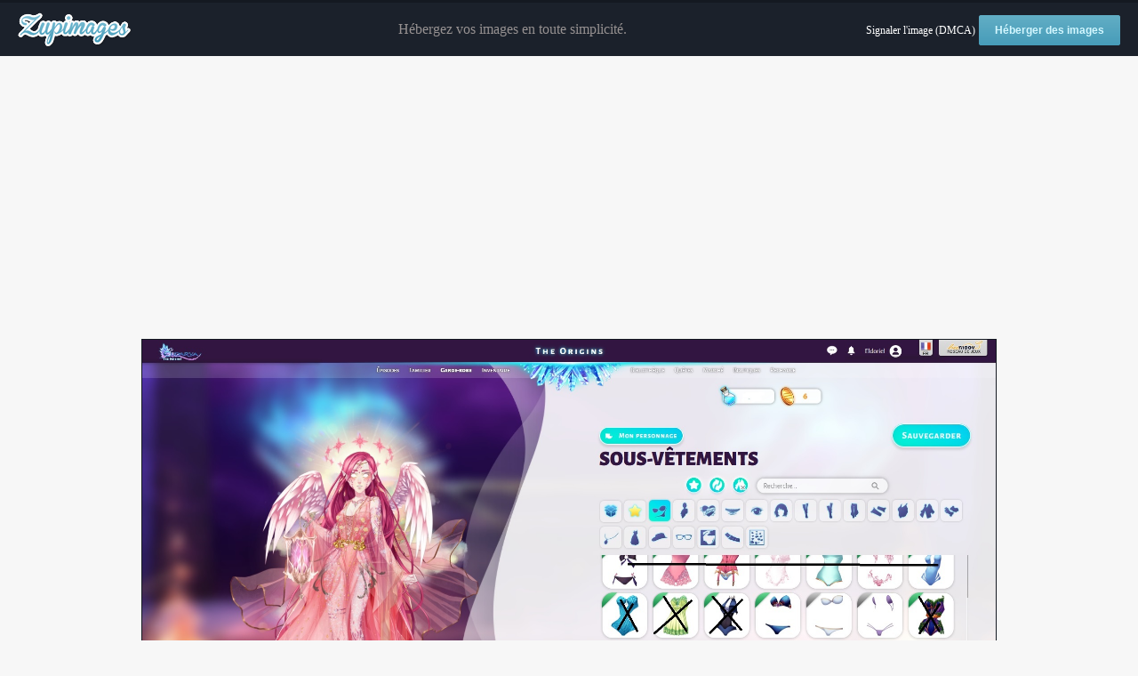

--- FILE ---
content_type: text/html; charset=utf-8
request_url: https://www.google.com/recaptcha/api2/aframe
body_size: 268
content:
<!DOCTYPE HTML><html><head><meta http-equiv="content-type" content="text/html; charset=UTF-8"></head><body><script nonce="KFHHSQjtNd36ZbalMy3MzA">/** Anti-fraud and anti-abuse applications only. See google.com/recaptcha */ try{var clients={'sodar':'https://pagead2.googlesyndication.com/pagead/sodar?'};window.addEventListener("message",function(a){try{if(a.source===window.parent){var b=JSON.parse(a.data);var c=clients[b['id']];if(c){var d=document.createElement('img');d.src=c+b['params']+'&rc='+(localStorage.getItem("rc::a")?sessionStorage.getItem("rc::b"):"");window.document.body.appendChild(d);sessionStorage.setItem("rc::e",parseInt(sessionStorage.getItem("rc::e")||0)+1);localStorage.setItem("rc::h",'1769612364354');}}}catch(b){}});window.parent.postMessage("_grecaptcha_ready", "*");}catch(b){}</script></body></html>